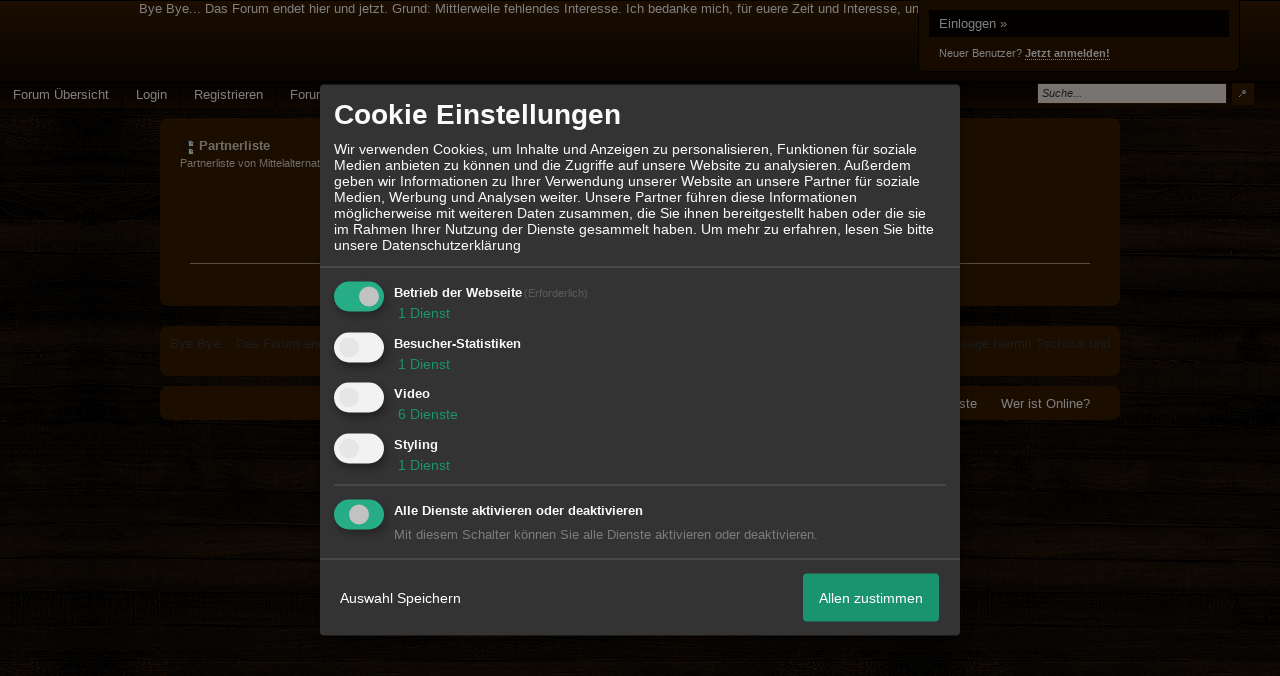

--- FILE ---
content_type: text/css;charset=ISO-8859-1
request_url: http://mittelalternative-szene.xobor.de/style709-tglobal-144-global-1.css
body_size: 11314
content:

div { background: transparent; }
* { padding: 0px;
margin: 0px; }
img{vertical-align:middle;}
body { font-family: Tahoma,Calibri,Verdana,Geneva,sans-serif;
background: #261b0c url(http://files.homepagemodules.de/b578824/a_22_defc190c.gif) top left; }
table a, table td a { font-family: Tahoma,Calibri,Verdana,Geneva,sans-serif; font-size: 13px; color: #383838; }
table, table td { font-size: 13px; }
.wrap { margin: 0px auto; text-align: center;}
span img, a img, li img, strong img, small img {
border: none;
vertical-align: middle;
margin-right: 5px;
}
/* News Box */
#news small { padding-right: 20px; }
/*News Box end*/
.inactive{opacity:0.7}
td.fnew { vertical-align: middle;
text-align: center;
width: 5%; .
}

td.fdesc { width: 75%;border-right: 1px solid #000000; }
td.fdetail {width: 65%;}
td.fposts {border-right: 1px solid #000000;text-align:center; width: 10%; }
td.fstat { width: 20%;
padding: 0px 5px 0px 15px;
text-align:center;
vertical-align:middle;
font-size: 11px; }
td.fstat a{font-size: 11px; }
.fstat img,.fstat small,.fstat a small{vertical-align:middle;margin:0px;}
.nocontent .fdesc img{padding:10px;}
.nocontent .fdesc{text-align:center;}
.boxheader .fposts,.boxheader .fdesc{border:none;}
.hidden{display:none;}
.clear {
line-height:0;
height: 0;
font-size: 1px;
clear: both;
margin: 0;
padding: 0;
float:none !important;
border: none; }
.spacer5 { padding: 5px; }
.spacer10 { padding: 10px; }
.spacer20 { padding: 20px; }
.borderbottom { border-bottom: 1px solid #000000; }
td.main{vertical-align:top;}
.container{
width: 75%;
margin: 0px auto;
}
.content { text-align: left;
font-size: 13px;
color: #383838;
-moz-border-radius: 8px;
-webkit-border-radius: 8px;
border-radius: 8px;
background: #381b02;
margin: 10px auto; }
.content table { color: #383838; }
.content a,#hpm_pagebody a { color: #000000;
text-decoration: none; }
.content a:hover { text-decoration: underline !important; }
.content small { font-size: 11px !important; }
.content h2, td h2, .content h2 a, td h2 a { font-size: 17px !important;
color: #383838;
display: block;
margin-bottom: 5px; }
.usercontent td h2{color:#ffffff;}
.box { margin-bottom: 20px;
-moz-box-shadow: -2px 4px 6px #000000;
-webkit-box-shadow: -2px 4px 6px #000000;
box-shadow: -2px 4px 6px #000000;
-moz-border-radius: 6px 6px 0px 0px;
-webkit-border-radius: 6px 6px 0px 0px;
border-radius: 6px 6px 0px 0px;
border: 1px solid #000000;
z-index: 1; }
.box .boxheader table {
color: #ffffff !important;
}
.box .boxheader { color: #ffffff !important;
padding: 4px 10px 10px 10px;
z-index: 4;
-moz-border-radius: 5px 5px 0 0;
-webkit-border-radius: 5px 5px 0 0;
border-radius: 5px 5px 0 0;
position: relative;
background: #381b02 bottom left repeat-x;
background-image: -moz-linear-gradient(15% 90% 90deg,#060300, #381b02, #381b02 100%);
background-image: -webkit-gradient(linear, 0% 0%, 0% 100%, from(#381b02), to(#060300));
background-image:-ms-linear-gradient(90deg,#060300,#381b02);
}
.dheader {
padding: 10px;
font-weight: bold;
}
.dcontent {
padding: 10px;
font-size: 13px;
}
.box .boxheader small { font-size: 11px !important; }
.box .boxheader a { color: #ffffff;
font-weight: bold; }
.box .boxheader a.cat:hover { cursor: normal;
text-decoration: none !important; }
.box .boxcontent,.boxcontent { background: #c7b5a3;
width: 100%;
z-index: 1; }
.photolistitem{position:relative}
.photolistitem .movediv{display:none; position:absolute; top:0px; left:0px; width:100%; height:100%;background: url(http://files.homepagemodules.de/b2001010/a_1183_456ad086.png) no-repeat center center transparent}
.gpictures li.selected .movediv{display:block !important;}
ul.noimage { list-style: none; }
ul.legend { margin: 10px; }
#legend{display:none;}
.legend{padding:5px;}
.legend td{width:280px;}
.legendhead td{font-weight:bold;}
.legend img{vertical-align:middle}
ul.legend img { max-width: 20px; }
table { border-collapse: collapse;
width: 100%;
border: none; }
td { vertical-align: middle; }
div.sumo { margin: 4px 0px; }
div.sumo a { font-size: 11px; }
span img { vertical-align: middle;
margin-right: 3px; }
#breadcrumbs { margin-bottom: 15px;float:left; }
#breadcrumbs, #breadcrumbs a, #legend_link a, .threadnp, .threadnp a {color: #e0dac9!important;}
#XoborAdObenBreadcrumb{clear:both;}
ul.forum li { border-bottom: 1px solid #000000;
position: relative;
padding: 0px;
display: block;
width: 100%;
background-image: -moz-linear-gradient(15% 90% 90deg,#c3af9c, #c7b5a3, #c7b5a3 100%);
background-image:-webkit-gradient(linear, 15% 90%, 15% 20%, from(#c3af9c), to( #c7b5a3), color-stop(1,#c7b5a3));
background-image:-ms-linear-gradient(90deg,#c3af9c,#c7b5a3);}
ul.forum li td{padding:4px 0px;}
ul.forum li:last-child { border: none; }

ul.scnd li:nth-child(2n+1),#activities li:nth-child(2n+1) { background-image: -moz-linear-gradient(5% 98% 90deg,#bda893, #bda893, #c7b5a3 100%);
background-image:-webkit-gradient(linear, 15% 90%, 15% 20%, from(#bda893), to(#c7b5a3), color-stop(1,#c7b5a3));
background-image:-ms-linear-gradient(90deg,#bda893,#c7b5a3);
}
ul.canhov li:hover { background-image: -moz-linear-gradient(5% 98% 90deg,#b7a089, #b7a089, #c7b5a3 100%);
background-image:-webkit-gradient(linear, 15% 90%, 15% 20%, from(#b7a089), to(#c7b5a3), color-stop(1,#c7b5a3));
background-image:-ms-linear-gradient(90deg,#b7a089,#c7b5a3);}
table.scnd tr:nth-child(2n+1), #activities tr:nth-child(2n+1) {
background-image: -moz-linear-gradient(5% 98% 90deg, #bda893, #bda893, #c7b5a3 200%);
/* IE10 Consumer Preview */
background-image: -ms-linear-gradient(top, #bda893 0%, #c7b5a3 200%);
/* Opera */
background-image: -o-linear-gradient(top, #bda893 0%, #c7b5a3 200%);
/* Webkit (Safari/Chrome 10) */
background-image: -webkit-gradient(linear, left top, left bottom, color-stop(0, #bda893), color-stop(2, #c7b5a3));
/* Webkit (Chrome 11+) */
background-image: -webkit-linear-gradient(top, #bda893 0%, #c7b5a3 200%);
/* W3C Markup, IE10 Release Preview */
background-image: linear-gradient(to bottom, #bda893 0%, #c7b5a3 200%);
border-collapse: separate !important;
}
table.forum tr {
border-bottom: 1px solid #000000;
border-collapse: separate !important;
padding: 0;
width: 100%;
}
table.forum tr:hover {
/* IE10 Consumer Preview */
background-image: -ms-linear-gradient(top, #b7a089 0%, #c7b5a3 200%);
/* Mozilla Firefox */
background-image: -moz-linear-gradient(top, #b7a089 0%, #c7b5a3 200%);
/* Opera */
background-image: -o-linear-gradient(top, #b7a089 0%, #c7b5a3 200%);
/* Webkit (Safari/Chrome 10) */
background-image: -webkit-gradient(linear, left top, left bottom, color-stop(0, #b7a089), color-stop(2, #c7b5a3));
/* Webkit (Chrome 11+) */
background-image: -webkit-linear-gradient(top, #b7a089 0%, #c7b5a3 200%);
/* W3C Markup, IE10 Release Preview */
background-image: linear-gradient(to bottom, #b7a089 0%, #c7b5a3 200%);
}
a.button { display: inline-block;
-moz-border-radius: 6px;
-webkit-border-radius: 6px;
border-radius: 6px;
background: #381b02 bottom left repeat-x;
box-shadow: 0px 0px 6px #a08263;
background-image: -moz-linear-gradient(15% 90% 90deg,#1f0f01, #381b02);
background-image: -webkit-gradient(linear, 0% 0%, 0% 100%, from(#381b02), to(#1f0f01));
border: 1px solid #060300;
color: #ffffff;
padding: 5px 20px;
font-size: 13px;
font-weight: bold;
margin-bottom: 20px;
margin: 10px 0px; }
a.button:hover {
text-decoration: none !important;
background-image: -moz-linear-gradient(15% 90% 90deg,#100800, #2e1601);
background-image: -webkit-gradient(linear, 0% 0%, 0% 100%, from(#2e1601), to(#100800));
cursor: pointer;
}
li.attention,li.topic_sel{ background: #ede7ca !important;
background-image: -moz-linear-gradient(15% 90% 90deg,#e6deb6, #ede7ca, #ede7ca 100%) !important; }
.nnew,.nnew a,a.abusemessage,a strong.abusemessage{color:#a51111}
.mreply { float: right; margin-right: 20px; }
a.smallbutton, a.smallbuttonedit {padding: 3px 15px; display: inline-block; }
a.smallbutton:hover {text-decoration: none !important;}
a.smallbuttonedit:hover {text-decoration: none !important;}
a.smallbutton img { margin-right: 3px; }
a.smallbuttonedit { color: #383838; }
.footer { margin: 15px 0px; text-align: right !important;
width: 75%;
padding: 5px 0px; }
.footer ul { list-style: none; display: inline-block; margin-right: 20px; }
.footer li { display: inline-block; padding: 3px 10px; *display: inline; zoom: 1; }
.footer a { color: #ffffff;
text-decoration: none;
font-size: 13px; }
#uacttable td{text-align:center}
.options { background: #bda893;
border: 1px solid #aa8e73;
margin: 10px 0px;
height: 20px;
position: relative;
z-index: 50; }
.foptions, .foptions1, .foptions2, .foptions3, .foptions4, .foptions5 {
float:right;
position:relative;
z-index: 5;
width: 190px;
border-left: 1px solid #aa8e73;
padding: 2px 5px;
height: 15px;
line-height: 14px;
}
.foptions1{border-left:none;}
.foptions_link { width: auto; }
.foptions_list, .foptions_list_flist { border-top: 1px solid #b39b83;
width: 190px;
border-bottom: 1px solid #aa8e73;
border-left: 1px solid #aa8e73;
border-right: 1px solid #aa8e73;
padding: 3px 5px;
z-index: 50;
display: none;
position: absolute;
top: 20px;
left: -1px;
background: #bda893; }
.showsocial{float:right; margin-right: 5px;}
.showsocial td{vertical-align:top; white-space:nowrap;zoom:1;}
.filterTopics , .filterTopics option {
background-color: #F2F2F2;
border: none;
font-family: Tahoma,Calibri,Verdana,Geneva,sans-serif;
font-size: 11px;
}
.nextprev{float:right; margin-right:5px;font-size:smaller;}
.nextprev a{font-size:smaller}
.fpages a, .fpages .crtp, .fpages .crtp_strip { display: block;
height: 16px;
float: left;
padding: 2px 10px;
background: #c3af9c;
border-right: 1px solid #aa8e73;
border-left: 1px solid #aa8e73;
margin-left: -1px; }
.fpages .crtp { font-weight: bold;
background: #b39b83; }
.fpages .crtp.deac { color: #a08263;
font-weight: normal;
background: #bda893; }
.fpages .pstat { float: left;
display: block;
padding: 2px 10px;
font-weight: bold; }
div.foptions:hover, div.foptions1:hover, div.foptions2:hover, div.foptions3:hover{ cursor: pointer; }
.foptions_list a { display: block;
padding: 3px 20px;
border-bottom: 1px solid #aa8e73; }
.foptions_list a:last-child { border: none; }
.minfo_head{font-weight:bold; width:100px;}
.messageinformation, .messageinformation a,.messageinformation td {font-size:smaller}
.messageinformation td,.messageinformation{padding:3px;}
.sidebarcontent .messageinformation{display:none;}
.messageinformation{border-radius: 6px 6px 0 0;border: 1px solid #af967c;background: #c7b5a3; -moz-box-shadow: 0px 0px 6px #af967c;
-webkit-box-shadow: 0px 0px 6px #af967c;
box-shadow: 0px 0px 6px #af967c;}
.messageinformation_toggler{cursor:pointer;text-align:center;font-size:smaller;}
.messageAvatar { background: #c7b5a3;
padding: 5px; margin-top: 5px;
text-align: center;
overflow:hidden;
border: 1px solid #af967c;
-moz-box-shadow: 0px 0px 6px #af967c;
-webkit-box-shadow: 0px 0px 6px #af967c;
box-shadow: 0px 0px 6px #af967c;
border-radius: 6px 6px 0 0;
}
.messageAvatar img{margin: 0px;}
.messageAvatar img{max-width:150px;} 
.messageUser{line-height: 20px;}
.eventImage{ background: #c7b5a3;
padding: 5px; margin: 5px 15px;
font-size:smaller;
border: 1px solid #af967c;
-moz-box-shadow: 0px 0px 6px #af967c;
-webkit-box-shadow: 0px 0px 6px #af967c;
box-shadow: 0px 0px 6px #af967c;
text-align:left;
}
#userAttend{display:inline-block;width:200px;}
#userAttending{display:inline-block}
#edit_content td{vertical-align:top}
.mposttime { position: absolute; right: 40px; }
td.sidebar{ width: 240px; background: #bda893;vertical-align:top;}
.sidebar .usertitle{text-align:center;margin:10px 0px;}
.sidebar td{vertical-align:top;}
td.reply { background: #bda893; padding: 5px 0px; }
.mtextwrap { background: #c7b5a3;
z-index: 2;
}
.mtextcell{position:relative;
}
.goto_top_link{position:absolute; bottom:10px; right:10px;}
.mtext { z-index: 1; }
.mtext p{margin:12px 0px;}
.mfiles, .mimages { margin-top: 20px;
padding: 10px 0px 5px 0px;
border-top: 1px solid #bda893; }
.xoborAdMessage .tms1{padding:5px !important}
.mimages strong { display: block; margin-bottom: 10px; }
.mimages strong a strong { display: inline !important; margin: 0px;}
.mfiles li { padding: 8px 10px;
float: left; }
.mimagewrap { position: relative;
text-align: center;
line-height: 100px;
vertical-align: middle;
margin: 0px 5px 5px 0px;
width: auto;
height: auto;
overflow: hidden;
border: 1px solid #b39b83;
display: inline-block; }
.mimagewrap div { text-align: center;
border-top: 1px solid #b39b83;
line-height: 25px;
position: absolute;
height: 25px;
width: 100%;
left: 0px;
bottom: 0px;
background-color: #c7b5a3;
}
.msignature { padding: 10px 0px;
margin-top: 20px;
border-top: 1px solid #bda893; }
.mimage_noread{border:0px !important; display: inline: block; width: 150px !important; height: 100px !important;top:0px !important; background: url(http://files.homepagemodules.de/b2001010/a_1075_b8a60268.png) center center no-repeat;}
.foptions_list_flist { right: 10px;
max-height: 350px;
overflow-y: auto;
overflow-x: hidden;
z-index: 50px; }
.foptions_list_flist a, .foptions_list_flist strong { display: block;
padding: 3px 20px;
background: #c3af9c;
border: 1px solid #b39b83;
border-top: none; }
.foptions_list_flist strong.lnull { background: #b39b83;
font-weight: bold;
padding: 3px 10px;
margin-top: 10px; }
.foptions_list_flist strong.lnull:first-child { margin-top: 0px; }
.threadnp { padding: 10px 0px; }
.threadnp .next { float: right; }
.threadnp .prev { float: left; }
input[type="text"]:focus, input[type="password"]:focus, textarea:focus { outline: none; border: 1px solid #000000; background: #ede7ca; }
textarea, input { line-height: 120%;
border: 1px solid #381b02;
box-shadow: 0px 0px 6px #a08263;
-moz-border-radius: 4px;
-webkit-border-radius:4px;
width: 95%;
border-radius: 4px;
padding: 4px 8px;
font-family: Tahoma,Calibri,Verdana,Geneva,sans-serif;
color: #383838;
font-size: 13px;
background-color: #ede8e2;}
input.checkbox, input[type="radio"] { width: auto !important;
vertical-align: middle !important;
border: none !important;
background: transparent !important; }
textarea.error, input.error { border: 1px solid #a51111; }
input[type="button"],input[type="image"]{width: auto;}
div.error { border: 1px solid #a51111;
margin-bottom: 10px; }
div.error li { color: #a51111;
margin-left: 20px;
font-size: 11px;
font-weight: bold;
list-style: none; }
small.error { color: #a51111;
font-weight: bold;
display: none; }
strong.error { color: #a51111;
font-weight: bold; }
#error_wrap{clear:left;}
textarea { height: 130px; }
input.button, button.input { padding: 5px 20px;
width: auto !important;
margin-top: 15px;
margin-right: 15px;
border: 1px solid #060300;
-moz-border-radius: 6px;
-webkit-border-radius: 6px;
border-radius: 6px;
background: #381b02 bottom left repeat-x;
background-image: -moz-linear-gradient(15% 90% 90deg,#1f0f01, #381b02);
color: #ffffff;
font-weight: bold;
}
input.buttond { padding: 3px 20px;
width: auto;
margin-top: 10px;
border: none;
-moz-border-radius: 6px;
-webkit-border-radius: 6px;
border-radius: 6px;
border: 1px solid #a08263;
background: #c7b5a3 bottom left repeat-x;
background-image: -moz-linear-gradient(15% 90% 90deg,#b39b83, #c7b5a3, #c7b5a3 100%);
color: #383838;
margin-left: 20px; }
input.buttond:hover { cursor: pointer;
background-image: -moz-linear-gradient(15% 90% 90deg,#aa8e73, #c7b5a3, #c7b5a3 100%); }
input.button:hover { cursor: pointer;
background-image: -moz-linear-gradient(15% 90% 90deg,#100800, #2e1601);
cursor: pointer; }
span.threadpages { float: right;
margin-right: 30px; }
span.threadpages a { padding: 0px 2px; }
div.attention,ul.attention { background: #ede7ca;
padding: 5px 10px;
font-size: 13px;
list-style:none;
}
div.success{ background: #d4e4b8;
border: 1px solid #749639;
padding: 7px 10px;
text-align: center;
font-size: 13px;
color: #020201; }
td.success{
background: #d4e4b8;
color: #020201;
}
td.success .mtextwrap{background:transparent;}
div.iconbar { float: right;
margin-right: 5%; }
.iconbarcontent {min-height: 20px;}
div.iconbar .integrations, div.iconbar .iconbarcontent { float: right;
position: relative; }
.intdiv {display:inline-block;margin:3px;text-align:center;min-width:80px;border-radius: 6px 6px 6px 6px; box-shadow: 0pt 0pt 6px rgb(219, 219, 219); padding: 20px 5px;border:1px solid #000000;vertical-align: top;}
.integrations { width: 150px; }
.integrations #integrationlist { position: absolute;
z-index: 40;
background: #c7b5a3;
-moz-box-shadow: 0px 4px 4px #624f3b;
-webkit-box-shadow: 0px 4px 4px #624f3b;
box-shadow: 0px 4px 4px #624f3b; }
.integrations #integrationlist a { display: block;
padding: 3px 10px; }
div.iconbar .integrations { margin-right: 20px; }
#PicMainCont{position:relative;}
.picture_integrations{text-align:right; position:relative;}
.picture_integrations .int_sub{display: none; position: absolute; right: 0pt; background-color: #c7b5a3;}
.catdiv,.picdiv{float: left; padding:2px;margin: 0px 5px 5px 0px; border: 1px solid #000000; width: 160px !important; height: 130px;cursor:pointer;-moz-border-radius:6px 6px 0 0;border-radius:6px 6px 0 0;-webkit-border-radius:6px 6px 0 0;}
.catdiv:hover,.picdiv:hover{border:3px solid #2c6385;padding: 0px}
#loader{display:none}
.articleoptions { float: right;
margin-right: 5%;
padding-top: 10px; }
.articleoptions div { display: inline;
padding-right: 20px; }
ul.modad { width: 100%; }
ul.modad li { padding: 8px 0px 8px 20px;
border-top: 1px solid #bda893;
border-bottom: 1px solid #bda893;
margin-top: -1px; }
ul.modad li:hover { background: #c3af9c;
cursor: pointer; }
ul.modad li:first-child { border-top: none; }
ul.modad li.active { background: #c3af9c;
font-weight: bold; }
.greybox { background: #bda893; }
table.alias tr:nth-child(2n+1) { background: #bda893; }
table.alias td { vertical-align: middle; }
table.alias input, table.alias select { vertical-align: middle; }
input[type=file] { width: auto; }
ul.pmlist li { padding: 4px 20px;
border-top: 1px solid #b39b83;
border-bottom: 1px solid #b39b83;
margin-top: -1px; }
ul.pmlist li:first-child { margin-top: 0px; }
ul.pmlist li:nth-child(2n+2) { background: #c3af9c; }
ul.pmlist li.new { background: #ede7ca; }
#pm_filter{display: inline-block; margin-left: 30px; margin-bottom:10px}
#pm_filter .selected a{font-weight:bold;}
.pm_mark{display:inline-block; margin-left: 30px;font-style:italic;font-size:smaller}
#marker_selector {border:1px solid#b7a089; padding:5px; margin:10px 0px;}
display: block; border:1px solid; padding:5px; margin:10px 0px
#dellink, #readlink { margin-left: 30px; }
input.optionbutton { background: #bda893;
color: #383838;
border: 1px solid #b7a089;
padding: 2px 15px;
width: auto;
-moz-box-shadow: none;
-webkit-box-shadow: none;
box-shadow: none; }
.checkbox_wrap, .checkbox_wrap2 { text-align: center;
width: 60px;
height: 30px;
float: left;
margin-left: -20px; }
.mfurther { float: right; }
.mfurther_wrap { float: right;
width: 360px;
text-align: right; }
.mfurhter_wrap img { padding: 0px;
margin: 0px;
display: inline; }
.mmain { display: block;
float:left;
width: 600px; }
.pmlistwrap li,.mfurther, .mmain,.mfurther_wrap{line-height:30px; vertical-align:middle; height:30px;}
.checkbox_wrap input,.checkbox_wrap2 input{margin-top:9px;}
img.pmstat { margin-right: 10px; }
#pmoptions_in, #pmoptions_out { padding-left: 25px; }
.usr { margin-right: 20px;
float: left;
padding: 6px 18px;
border: 1px solid #000000;
background-image: -moz-linear-gradient(15% 90% 90deg,#b7a089, #c3af9c, #b39b83 100%);
-moz-border-radius: 4px;
position: relative; }
.usr img { margin-right: 6px; }
.usr a { position: absolute;
right: 2px;
top: -2px;
font-weight: normal; }
#recsecond { display: block;
margin-bottom: 5px; }
ul#recvorlist li { padding: 6px 8px;
border-bottom: 1px solid #af967c; }
ul#recvorlist li:last-child { border: none; }
ul#recvorlist li.nohov, ul#recvorlist li.nohov:hover { background: #c7b5a3 !important;
cursor: auto !important; }
ul#recvorlist li:hover { background: #b7a089 !important;
cursor: pointer; }
ul#recvorlist li:nth-child(2n+2) { background: #c1ad99; }
.box .boxcontent.message { background: #bda893; }
.umavatar { background: #c7b5a3;
padding: 5px 0px; }
.umtext { background: #c7b5a3;
margin-top: 5px;
position: relative;
padding-bottom: 30px; }
.usrreclist_wrap { position: absolute;
top: -1px;
padding: 6px;
display: none;
-moz-border-radius: 0px 0px 6px 6px;
-webkit-border-radius: 0px 0px 6px 6px;
border-radius: 0px 0px 6px 6px;
border: 1px solid #000000;
background: #c7b5a3;
-moz-box-shadow: 0px 0px 8px #917558;
-webkit-box-shadow: 0px 0px 8px #917558;
box-shadow: 0px 0px 8px #917558;
z-index: 50; }
small.options:hover, small.options { cursor: pointer;
border: none !important;
background: none !important; }
.optext { background: #c7b5a3;
-moz-box-shadow: 0px 4px 4px #624f3b;
-webkit-box-shadow: 0px 4px 4px #624f3b;
box-shadow: 0px 4px 4px #624f3b; }
.frules div { height: 100px;
border: 1px solid #b39b83;
overflow-y: scroll;
overflow-x: hidden;
margin: 10px 0px 5px 0px;
padding: 10px; }
.frules { padding: 5px 0px 20px 0px;
width: 95%; }
.captcha { border: 1px solid #b39b83;
-moz-border-radius: 6px;
-webkit-border-radius: 6px;
margin-top: 10px;
border-radius: 6px;
padding: 5px;
width: 95%; }
.captcha strong { display: block; }
.captcha img { display: inline; vertical-align: middle; border: 1px solid #381b02; padding: 6px; -moz-border-radius: 4px; -webkit-border-radius: 4px; border-radius: 4px; margin-right: 20px; }
.captcha input { width: 120px; padding: 9px 15px !important; vertical-align: middle;
display: inline; }
.captcha div { border-top: 1px solid #b39b83; margin-top: 5px; padding-top: 5px; line-height: 70px; vertical-align: middle;}
table.line tr:nth-child(2n+1) { background: #b9a38c; }
table.line tr:nth-child(2n+1) td:first-child { font-weight: bold; }
table.line td { padding: 7px 10px; }
#vote_closed{line-height:18px;}
#vote_closed img{vertical-align:middle; margin-right:5px;}
.profile{min-width:880px;}
.mavatar img{width:100%}
.psidebar, .proright { border: 1px solid #b39b83;
padding: 5px 10px;
background-color: #c3af9c;
-moz-box-shadow: -1px 0px 8px #aa8e73;
-moz-border-radius: 6px;
width: 15%;
float: left; }
.psidebar { line-height: 160%; }
.proright { width: 100%;
-moz-border-radius: 0px 6px 6px 6px;
border-top: none; }
.proright_wrap { width: 79%;
margin-left: 30px;
float: left; }
.uname { border-bottom: 1px solid #b39b83;
padding-bottom: 7px;
margin-bottom: 7px;
text-align:center;
}
.uadd, .uactions { border-top: 1px solid #b39b83;
padding-top: 7px;
margin-top: 7px; }
.pronav { padding-bottom: 2px;
margin: 4px 0 0 0; }
.pronav ul li { border-bottom: 1px solid #b39b83;
-moz-border-radius: 6px 6px 0px 0px;
padding: 4px 20px 2px 20px;
margin-right: 5px;
border: 1px solid #b39b83;
display:inline;
color: #ffffff;
background: #381b02;
background-image: -moz-linear-gradient(15% 90% 90deg,#000000, #381b02, #381b02 100%); }
.pronav ul li a { color: #ffffff;
outline: none; }
.pronav ul li.act { border-bottom: none !important;
background: #c3af9c; }
.pronav ul li.act a { color: #000000;
font-weight: bold; }
.pronav ul li.act a:hover { cursor: normal; }
.prinf td { padding: 7px 10px 7px 5px; }
.prinf tr:nth-child(2n+1) { background: #b9a38c; }
ul.comments li { padding: 20px 0px; }
.commSig { border-top: 1px solid #b39b83;
padding-top: 7px;
margin-top: 7px; }
.commhead { background: #bda893;
padding: 3px 10px;
border-top: 1px solid #b39b83;
margin-bottom: 5px; }
.commcont { text-align: justify;
padding: 0px 10px; }
.pblog strong { display: block;
margin-top: 10px;
padding: 5px 0px;
border-top: 1px solid #b39b83; }
ul.ublog li { padding: 15px 0px;
margin-bottom: 5px;
border-bottom: 1px solid #b39b83; }
ul.ublog li:last-child { border: none; }
.blog-article-body img, .ublog img{max-width:800px;}
.blog-article-body, .ublog {overflow:hidden}
.blog-article-title {margin-right:65px;}
div.ppages { margin-top: 10px;
border: 1px solid #b39b83;
background: #c7b5a3;
-moz-border-radius: 6px; }
div.ppages span:first-child { border-left: none;
-moz-border-radius: 6px 0px 0px 6px; }
div.ppages a, div.ppages span { padding: 3px 12px;
margin-left: -1px;
float: left;
border-left: 1px solid #b39b83;
border-right: 1px solid #b39b83; }
div.ppages span.deac { color: #a08263;
font-weight: normal !important;
background: #bda893 !important; }
div.ppages span.ac { font-weight: bold;
background: #b39b83; }
.search { position: absolute; right: 20px; top: 40px; }
.search input { width: 180px;
box-shadow: none;
-moz-box-shadow: none;
-webkit-box-shadow: none;
background-image: url(http://files.homepagemodules.de/b2001010/a_856_0d888959.png);
background-position: left center;
background-repeat: no-repeat;
padding-left: 28px;
}
.search #headerSearchSubmit { border: none; background: transparent url(http://files.homepagemodules.de/b2001010/a_853_ae5368b6.png) center center no-repeat; width: 20px;}
.italic { font-style: italic; }
.footer_usercontent { margin: 20px 0px; }
hr { width: 100%;
display: block;
margin: 5px 0px;
border: none;
color: #b39b83;
background-color: #b39b83;
height: 1px; }
table.calendar td { border: 1px solid #a08263;
height: 150px;
width: 14%;
background-image: -moz-linear-gradient(0% 54% 90deg,#c3af9c, #c7b5a3 100%);
vertical-align:top;
}
table.calendar div.day_header { background: #c1ad99; padding: 3px 0px; border-bottom: 1px solid #aa8e73; margin-bottom: 5px;}
table.calendar td ul { margin-left: 10px; }
table.calendar td:hover { cursor: pointer;
background-image: -moz-linear-gradient(0% 54% 90deg,#b7a089, #c3af9c 100%) !important; }
table.calendar .no_event:hover { cursor: auto !important; }
table.calendar td:hover a.addevent { display: inline; }
table.calendar td a.calendar_link,
table.calendar td .calendar_nolink { font-weight: bold; font-size: 17px; padding: 5px 0px 0px 5px; color: #383838;}
table.calendar tr.calendar_header td {height: 30px; line-height: 30px; vertical-align: middle; text-align: center; font-weight: bold; background: #b7a089;}
table.calendar td.calendar_today div.day_header { background: #241101; border-bottom: 1px solid #9a4a05; }
table.calendar td.calendar_today div.day_header a { color: #ffffff; }
table.calendar td.calendar_notcurrentmonth { background: #c3af9c;
background-image: -moz-linear-gradient(30% 54% 90deg,#bba58f, #c7b5a3 100%);
vertical-align:top;
}
a.addevent { display: none; font-size: 11px; float: right; padding: 4px 10px 0px 0px; font-weight: bold;}
ul.calendar_day li { padding: 10px 0px; }
#cal_newevents{border: 1px solid #a08263}
#cal_newevents_span{position: relative; margin-right: 30px; float: right; z-index:100; background-color:#c7b5a3; }
ul.comments li {padding: 10px 20px; border-bottom: 1px solid #b7a089; position: relative; text-align: justify;}
ul.comments li:nth-child(2n+2) {background: #c3af9c;}
img.gallpic {padding: 5px; border: 2px solid #b7a089;}
img.gallpic.loader {background: url(http://files.homepagemodules.de/b2001010/a_795_53b381f1.gif) center center no-repeat;}
ul.comments li.selComment {background: red;}
a.delete_comment {position: absolute; right: 10px; top: 5px; display: none;}
ul.comments li:hover a.delete_comment {display: inline;}
ul.comments li:hover {background: #bda893;}
label.formfield, div.formfield { display: block; padding: 8px 0px; position: relative; width: 95%;}
label.formfield textarea, label.formfield input, div.formfield textarea, div.formfield input {width: 100%;}
div.formfield .iconbar_wrapper { float:right }
div.formfield strong.caption, label.formfield strong.caption { display: block; margin-bottom: 5px; }
div.formfield strong.caption a, label.formfield strong.caption a {font-weight: normal;}
div.formfield strong.caption span.error, label.formfield strong.caption span.error { display: none; font-weight: normal; font-size: 10px; }
form label.formfield:last-child { border: none; }
form label.formfield:first-child { padding-top: 0px; }
.memberlist td{width:15%; text-align:center;}
.memberlist td:first-child{text-align:left;}
.memberlist tr:first-child td strong{padding: 0px 3px;}
#calroot {
z-index:10000;
margin-top:-1px;
width:198px;
padding:2px;
background-color:#fff;
font-size:11px;
border:1px solid #ccc;
-moz-border-radius:5px;
-webkit-border-radius:5px;
-moz-box-shadow: 0 0 15px #666;
-webkit-box-shadow: 0 0 15px #666;
}
#calhead {
padding:2px 0;
height:22px;
}
#caltitle {
font-size:14px;
color:#0150D1;
float:left;
text-align:center;
width:155px;
line-height:20px;
text-shadow:0 1px 0 #ddd;
}
#calnext {
display:block;
width:20px;
height:20px;
background:transparent url("http://files.homepagemodules.de/b2001010/a_491.png") no-repeat scroll center center;
float:left;
cursor:pointer;
color: red !important;
margin-top:1px;
}
#calprev {
display:block;
width:20px;
height:20px;
background:transparent url("http://files.homepagemodules.de/b2001010/a_492.png") no-repeat scroll center center;
float:left;
cursor:pointer;
color: red !important;
margin-top:1px;
}
#calprev.caldisabled, #calnext.caldisabled {
visibility:hidden;
}
#caltitle select {
font-size:10px;
}
#caldays {
height:14px;
border-bottom:1px solid #ddd;
}
#caldays span {
display:block;
float:left;
width:28px;
text-align:center;
}
#calweeks {
background-color:#fff;
margin-top:4px;
}
.calweek {
clear:left;
height:22px;
}
.calweek a {
display:block;
float:left;
width:27px;
height:20px;
text-decoration:none;
font-size:11px;
margin-left:1px;
text-align:center;
line-height:20px;
color:#666;
-moz-border-radius:3px;
-webkit-border-radius:3px;
}
.calweek a:hover, .calfocus {
background-color:#ddd;
}
a.calsun {
color:red;
}
a.caloff {
color:#ccc;
}
a.caloff:hover {
background-color:rgb(245, 245, 250);
}
a.caldisabled {
background-color:#efefef !important;
color:#ccc !important;
cursor:default;
}
#calcurrent {
background-color:#498CE2;
color:#fff;
}
#caltoday {
background-color:#333;
color:#fff;
}
.submenu_button {
font-size: 11px;
padding: 4px;
width: 120px;
margin-top: 5px;
}
.submenu_input {
width: 170px;
padding: 3px 5px;
-moz-border-radius: 2px;
-webkit-border-radius: 2px;
border-radius: 2px;
margin-top: 6px;
}
.hov_cursor:hover {cursor: pointer;}
.round6 { -moz-border-radius: 6px; -webkit-border-radius: 6px; border-radius: 6px; }
ul.error {list-style: none; border: 1px solid #a51111; background: #fcebeb; padding: 5px; margin: 20px 0px; -moz-border-radius: 4px; -webkit-border-radius: 4px; border-radius: 6px;}
ul.error li {background: url(http://files.homepagemodules.de/b2001010/a_888_11b86ef2.png) 5px center no-repeat; color: #a51111; font-size: 12px; padding: 6px 0px 6px 25px; border-bottom: 1px solid #ee6060;}
ul.error li:nth-child(2n+1) { background-color: #fad3d3; }
ul.error li:first-child {-moz-border-radius: 6px 6px 0px 0px;}
ul.error li:last-child {border-bottom: none; -moz-border-radius: 0px 0px 6px 6px;}
a.blocklink { display: block; padding: 0px 0px 3px 0px; }
.header {
min-height: 100px;
height:auto !important;
height:80px;
}
.footer { -moz-border-radius: 8px;
-webkit-border-radius: 8px;
border-radius: 8px; }
ul.navigation { border-bottom: 1px solid #000000;
background: #1f0f01;z-index: 300; }
ul.navigation, .navigation_wrap { z-index: 200;
width: 100%;
background: #1f0f01;
background-image: -moz-linear-gradient(30% 90% 90deg,#060300, #1f0f01 100%);
background-image: -webkit-gradient(linear, 0% 0%, 0% 100%, from(#060300), to(#1f0f01));
background-image: -ms-linear-gradient(top left, #060300 0%, #1f0f01 100%);
}
ul.navigation { white-space: nowrap;
display: block; }
ul.navigation li { display: block;
float: left;
position: relative;
z-index: 200;
line-height: 21px;
vertical-align: middle;
border-right: 1px solid #000000;
border-left: 1px solid #000000;
padding: 0px 6px;
margin-left: -1px; }
ul.navigation li img { vertical-align: middle; max-height:18px;}
ul.navigation li:hover, ul.navigation li.currentpage{ background: #060300;
background-image: -moz-linear-gradient(30% 90% 90deg,#000000, #060300 100%);
background-image: -webkit-gradient(linear, 0% 0%, 0% 100%, from(#000000), to(#060300));
background-image: -ms-linear-gradient(top, #000000 0%, #060300 100%);
}
ul.navigation li img.dwn { position: absolute; right: -2px; top: 10px; }
ul.navigation li a { font-size: 13px; color: #ffffff; text-decoration: none; vertical-align: middle; display: block; padding: 3px 7px;}
ul.submenu { background: #1f0f01;
background-image: -moz-linear-gradient(30% 90% 90deg,#1f0f01, #331801 100%);
display: none;
position: absolute;
z-index: 500;
left: 0px;
top: 20px; }
ul.submenu li { border-bottom: 1px solid #060300;
display: block;
padding: 3px 10px;
clear: both;
float: none;
z-index: 500; }
.login_box, #global-news-box-wrap { z-index: 800;
margin: -1px 0px 20px 50px;
border: 1px solid #000000;
border-top: none;
background: #2e1601;
padding: 10px;
position: absolute;
top:0px;
right:20px;
-moz-border-radius: 0px 0px 6px 6px;
-webkit-border-radius: 0px 0px 6px 6px;
border-radius: 0px 0px 6px 6px;
width: 300px;
margin-right: 20px;
color: #ffffff;}
.login_box table, .login_box td { color: #ffffff; }
.login_box a, .search_box a { color: #ffffff; border-bottom: 1px dotted white; text-decoration: none; }
.login_box input, .search_box input {width: auto !important; padding: 0px; border: none; -moz-box-shadow: none;}
a.header_login { display: block; padding: 6px 40px 6px 10px; background: #060300; -moz-border-radius: 6px; font-size: 13px; text-decoration: none; border: none;}
.header, .footer { background: #381b02;

background-image: -moz-linear-gradient(15% 90% 90deg,#060300, #381b02, #381b02 100%);
background-image: -webkit-gradient(linear, 0% 0%, 0% 100%, from(#381b02), to(#060300));

background-repeat: repeat-x;
background-size: 100% 100% ;
color: #ffffff;
margin: 0px auto;
overflow: visible;
position: relative;
text-align: left; }
.footer { background-image: none; }
div.usercontent { color: #ffffff;
font-size: 13px; }
#obere_leiste .usercontent { min-height:80px; }
.header h1 { color: #ffffff;
font-size: 17px; }
.topnavigation_wrap { z-index: 800;
background: #381b02;
background-image: -moz-linear-gradient(30% 90% 90deg,#060300, #1f0f01 100%);
background-image: -webkit-gradient(linear, 0% 0%, 0% 100%, from(#060300), to(#1f0f01));
background-image: -ms-linear-gradient(top left, #060300 0%,#1f0f01 100%);
border-bottom: 1px solid #000000;
position: relative;
text-align: right;
}
.topnavigation_wrap ul { }
.topnavigation_wrap li { display: inline-block; padding: 4px 10px; vertical-align: middle; position: relative; zoom: 1; *display:inline; }
#global-news-li { border: 1px solid transparent; border-top: none; border-bottom: none; }
#global-news-li:hover { border-color: #000000; }
.topnavigation_wrap li:hover { background: #2e1601; cursor: pointer; }
.topnavigation_wrap a { color: #ffffff; font-size: 11px; text-decoration: none; }
li.searchli { float: right !important; margin-right: 20px; padding-right: 20px; border: none !important; }
li.searchli:hover { background: none !important; }
li.searchli input { padding: 0px; border-radius: 0px; box-shadow: none; -moz-box-shadow_ none; -webkit-box-shadow: none; -webkit-border-radius: 0px; -moz-border-radius: 0px; margin-top: 2px; padding: 3px 4px; font-size: 11px; font-style: italic; width: 180px !important;}
#headerSearchSubmit { width: 22px !important; height: 22px !important; float: none; display: inline; background: #381b02 url(http://files.homepagemodules.de/b2001010/a_927_320b66d7.png) center center no-repeat; vertical-align: middle; }
.user_box a { border: none !important; }
.box .boxheader, .dheader, .box { z-index: 2; }
#global-newsbox span { display: block; border-top: 1px solid #9a4a05; padding: 4px 0px; }
.global-news-link { position: relative; }
#global-news-box-wrap { position: absolute; right: -1px; top: 27px; width: 340px; margin-right: 0px; }
#global-news-box-wrap span { display: block; text-align: left !important; font-size: 11px !important; margin-top: -1px; padding: 7px 10px; border-bottom: 1px solid #100800; }
#global-news-box-wrap span:hover { background: #1f0f01; cursor: pointer; }
#global-news-box-wrap span:last-child { border-bottom: none; margin-bottom: 0px;}
#news-headline, #news-headline:hover { background: #0b0500; }
li.news { border-color: #000000 !important; background: #2e1601; }
#blog-article-wrap { width: 75%; border-right: 1px solid #b39b83; display: inline-block; vertical-align: top; }
#blog-sidebar { width: 24%; display: inline-block; vertical-align: top; }
#blog-sidebar ul { display: block; list-style: none; margin-bottom: 30px; background: #c3af9c;}
#blog-sidebar li { display: block; padding: 10px; border-bottom: 1px solid #b39b83; }
#blog-sidebar strong.caption { display: block; border-top: 3px solid #b39b83; background: #bda893; padding: 6px 10px; }
.blog-article-text { text-align: justify; margin-bottom: 20px;}
.blog-article-header { position: relative; background: #bda893; background-image: -moz-linear-gradient(19% 75% 90deg,#b9a38c, #c3af9c); border-bottom: 1px solid #b39b83; border-top: 3px solid #b39b83;}
.first-article { border-top:0 !important; }
a.blog-edit-link { position: absolute; top: 10px; right: 10px; }
td.avatar { width: 80px; padding-right: 20px; }
td.avatar img { max-width: 80px; }
.blog-username-extend-link { position: relative; }
.username-extend-wrap { padding: 10px; background: #c7b5a3; position: absolute; right: 0px; top: 10px;}
.comments-ul li { display: block; }
div.comment-text { }
.commSig { border-top: 1px solid #b39b83;
padding-top: 7px;
margin-top: 7px; }
.comments-header { position: relative; border-top: 3px solid #b39b83; }
#lastactions div.comments-header { margin-top: 15px !important; }
#lastactions div.comments-header:first-child { margin-top: 0px !important; }
#activities .comments-header{background: none !important;padding:5px 5px 5px 10px;}
#activities .cmhsp{padding:0px !important;}
.commhead { background: #bda893;
padding: 3px 10px;
border-top: 1px solid #b39b83;
margin-bottom: 5px; }
.commcont { text-align: justify;
padding: 0px 10px; }
.ltit { font-size: 11px;
-moz-border-radius: 6px 6px 0px 0px;
color: #ffffff;
margin: 20px 0px 0px 0px;
background-image: -moz-linear-gradient(15% 90% 90deg,#000000, #381b02, #381b02 100%);
border: 1px solid #060300;
border-bottom: none;
padding: 6px 5px;
display: block; }
.ltit a { color: #ffffff;
text-decoration: underline; }
div.lcont { background-image: -moz-linear-gradient(19% 96% 90deg,#b7a089, #c1ad99, #c1ad99 100%);
border: 1px solid #b39b83;
padding: 10px 5px;
margin-bottom: 20px; }
.ltit small { float: right;
font-weight: normal; }
div.cmhsp { padding: 5px 10px; }
img.avatar-max-size-comment { max-width: 50px; }
a.delete-comment-link { position: absolute; right: 20px; top: 25px; font-size: 11px; }
.np-blog-wrap { border-top: 1px solid #b39b83; padding-top: 20px; margin-top: 20px; }
/* Code-Block */
.codeblock{border:0px solid black;padding:0 5px 0px 5px; }
.codeheader{margin-left:0px; text-transform:capitalize; font: 100% courier,monospace;}
.codelines{
color: ;
float:left;
margin: 0 5px;
font-size: 12px;
border-right: 1px solid ;
padding: 0;
text-align:center;
line-height: 20px;
background-color: ;
background-image: url(http://files.homepagemodules.de/b2001010/a_675.png);
background-repeat:repeat;
width: 25px;
overflow: auto;
overflow-Y:hidden;}
.code pre{
font-size: 12px;
padding: 0;
margin: 0;
line-height: 20px;
background-color: ;
background-image: url(http://files.homepagemodules.de/b2001010/a_675.png);
background-position: top;
background-repeat:repeat;
width: 600px;
overflow: auto;
overflow-Y:hidden;}
pre code {
font-size: 11px;
font-family: courier,monospace;
color: ;
margin: 0 0 0 15px;
padding: 0;
display: block;}
/*Spoiler-Design*/
.hpm_spoiler_open{
background:url("http://files.homepagemodules.de/b2001010/a_488.gif") no-repeat scroll left center transparent;
display:block;
padding-left:14px;
}
.hpm_spoiler_closed {
background:url("http://files.homepagemodules.de/b2001010/a_489.gif") no-repeat scroll left center transparent;
display:block;
padding-left:14px;
}
.hpm_spoiler_body {
background:none repeat scroll 0 0 ;
display: none;
border-color:#000000;
border-style:solid;
border-width:0 1px 1px 1px;
margin:0;
padding:0;
width:100%;
}
.hpm_spoiler_headinput {
border:0 none;
cursor:pointer;
font:bold 11px Verdana,Arial,sans-serif;
margin-bottom:0;
margin-left:6px;
margin-top:0;
padding:2px 14px 3px;
position:relative;
text-align:left;
width:100%;
box-shadow:none !important;
moz-box-shadow:none !important;
webkit-box-shadow:none !important;
}
.hpm_spoiler {
margin:6px;
width:60%;
}
.hpm_spoiler_headdiv {
background:none repeat scroll 0 0 ;
border:1px solid #000000;
height:20px;
margin:0;
padding:1px 0px;
width:100%;
}
#hpm_pagebody {
background-color: #c7b5a3;
color: #383838;
}
blockquote {margin: 10px 20px; font-style: italic; }
#signup_message {
margin:10px 0;
}
/*Wiki*/
#wiki_page #delete_page,
#wiki_page #undelete_page,
#wiki_page #permdelete_page,
#wiki_page #lock_page {
float:right;
margin:5px;
}
#wiki_page .button {
margin:5px;
}
#wiki_page #buttons {
margin-top:10px;
}
#wiki_rev #revision_error {
margin-top: 10px;
line-height:10px;
display: none;
background-color: #c7b5a3;
padding:5px;
width:400px;
}
#wiki_rev #revision_error small,
#wiki_rev #revision_error img {
vertical-align:middle;
}
#wiki_rev .compare_button {
margin-bottom:15px;
}
#wiki_rev #rev_table{}
#wiki_rev #rev_table td{padding:3px;border:1px solid #ededed;}
#wiki_rev #rev_table td label{padding: 5px 30px;}
#wiki_rev #rev_table td label, #rev_table td input {cursor:pointer;}
#wiki_rev .rev_id{display:inline-block; min-width:100px; text-align:right;font-weight:bold;}
#wiki_rev .tplcodepre { padding:0px; color: black;width:auto;overflow-x: visible;overflow-y: visible;}
/*----*/
.blog-create-right { display: inline-block; width: 24%; vertical-align: top; }
.blog-create-left { display: inline-block; width: 75%; vertical-align: top; }
strong.lcaption { position: relative; display: block; border-top: 3px solid #b39b83; background: #bda893; padding: 6px 10px; }
strong.lcaption a { font-weight: normal; position: absolute; right: 10px; top: 6px; }
div.lcaption-body { margin-bottom: 30px; background: #c3af9c; }
label.blog-catlist { display: block; padding: 4px 0px; }
div.blog-catlist-wrap { margin: 10px; background: #d0c1b2; }
.blog-catlist-caption { display: block; border-top: 3px solid #b39b83; background: #bda893; padding: 6px 10px; }
/*Integrations*/
.widget_calendar_event {cursor:pointer;border-bottom: 1px solid #000000; padding: 5px;text-align: left;}
.widget_calendar_event:hover{background-color: #b39b83}
.widget_calendar_date {font-size: 11px; float: right; width: 30%;}
.widget_calendar_name {font-weight: bold; float: left; width: 60%; border-right: 1px solid #000000;}
.widget_calendar_check {float: left; padding: 3px 10px 3px 5px;}
/*Kalender Widget Integration*/
.widget_calendar_integration {text-align: justify; font-size: 11px;}
.widget_calendar_integration_empty {width:150px; height:100px; background-image: url(http://files.homepagemodules.de/b2001010/a_127.png) !important; background-repeat: no-repeat; background-position: center;margin:0px auto;}
.widget_calendar_integration_name, .widget_calendar_integration_description{text-align:center;}
.widget_calendar_integration a {text-decoration: none; margin-bottom: 5px;}
.integration_cont img{max-height:150px;}
/*Code-Formatierung*/
.bbcode_code {padding: 10px; font-family: Courier !important; white-space:pre-wrap; color:  !important; font-weight: normal !important; position: relative;}
.bbcode_code_line {float: left; font-weight: bold; border-right: 1px solid #000000; padding: 0px 10px 0px 10px; margin: 0px 10px 0px 0px; font-family: Courier !important; color: ;}
.bbcode_code_code {font-family: Courier !important; overflow: auto; position: relative;}
.bbcode_code pre {overflow: auto; padding: 0px !important; position: relative;}
blockquote .bbcode_code, blockquote .bbcode_code_code, blockquote .bbcode_code pre {font-style: normal !important; color:  !important; position: relative;}
blockquote a {text-decoration: none !important; padding-left: 15px !important;}
pre { font-family: Courier !important; padding: 10px; color:  !important; width: 700px; overflow: auto; position: relative;}
/*Index Formatierung*/
.postbody h1,.postbody h2,.postbody h3{color:#383838}
ul.postindex{margin-left:20px; list-style:none;}
ul.postindex li{float:none !important}
ul.postindex li.size_1{margin-top:5px;}
ul.postindex .size_1 a{font-size: large; }
ul.postindex .size_2 a{padding-left:10px;font-size: medium}
ul.postindex .size_3 a{padding-left:20px; font-size: small}
iframe.help-iframe { width: 1400px; height: 800px; border: 2px solid red; background: white url(http://files.homepagemodules.de/b2001010/a_1032_7fa999dd.gif) center center no-repeat; display: block; }
.help-iframe-wrap { position: absolute; top: 30px; right: 10px; border: 5px solid green; z-index: 5000; background: white; }
a#close-help { display: block; }
.activity_settings{float:right; margin-right:0px;}
/*Ratings.start*/
.xratings{text-align:left;mergin-right:10px;}
.r_type, .c_type,.c_id,.i_id,.xor_id{display:none;}
.ratingbutton{padding: 5px 12px;
width: auto !important;
display:inline-block;
margin-top: 15px;
margin-right: 15px;
border: 1px solid #060300;
-moz-border-radius: 6px;
-webkit-border-radius: 6px;
border-radius: 6px;
background: #381b02 bottom left repeat-x;
color: #ffffff;
font-weight: bold;
cursor:pointer;
}
.ratingbutton img{vertical-align:middle;}
.ratingbutton_text{margin-left:5px;}
.rating_table{width:100%;}
.ratinguser{display:inline-block; text-align:center; }
.ratingusers_temp{display:none;}
.ratinguser img{max-width:60px;}
.rating_header img{vertical-align:middle; margin-right:10px; 2px 0px 2px 5px;}
#information .ratingbutton{margin-top:0px;}
.blogpostratings{margin-top:50px;}
.blogcommentratings .ratingbutton,.wikiratings .ratingbutton{margin-top:0px;}
.blogcommentratings,.wikiratings{padding: 10px}
.rating_remove{margin-left:8px;}
/*Ratings.end*/
/*Upload Progress Bar start*/
#do_upload{cursor:pointer;}
#progress {
width:300px;
text-align:left;
background: #bda893;
border: 1px solid #000000;
margin-top: 20px;
}
#progressbar {
width: 0px;
height: 24px;
background: #381b02 bottom left repeat-x;
background-image: -moz-linear-gradient(15% 90% 90deg,#060300, #381b02, #381b02 100%);
background-image: -webkit-gradient(linear, 0% 0%, 0% 100%, from(#381b02), to(#060300));
}
/*Upload Progress Bar end*/
/*Zitate*/
.savequot{padding-left:20px !important; background:url(http://files.homepagemodules.de/b2001010/a_277.png) no-repeat left center;}
.savequot.act{background:url(http://files.homepagemodules.de/b2001010/a_276.png) no-repeat left center;}
.nopad{margin: 0px !important; padding:0px !important;}

#subscription_table tr{cursor:pointer}
#subscription_table td.icon{width:30px; background: url(http://files.homepagemodules.de/b2001010/a_333.png) no-repeat center center ;}
#subscription_table tr.act td.icon{background: url(http://files.homepagemodules.de/b2001010/a_331.png) no-repeat center center;}
.closexDialog{float:right; margin-right:5px;cursor:pointer;}
#xOverlay{width:100%; height:100%; position:absolute; background-color:black;opacity: 0.4;}
#xDialog{min-width:200px;}
/*Layout*/
.leftcol, .rightcol, .main{vertical-align:top;}
body.stop_scrolling
{
position: fixed;
overflow-y: scroll;
width: 100%;
}
/* Listen im Beitragstext */
.xli,.mtext li,#signup_message li,.frules li {
margin-left: 20px;
}
.threadEntry {
position: relative;
}
.niceTitleBox {
visibility: hidden;
transition: 300ms;
opacity: 0;
position: absolute;
padding: 10px;
bottom: 100%;
left: 0px;
min-width: 200px;
max-width: 500px;
max-height: 300px;
font-size: 13px;
color: #383838;
background-color: #381b02;
z-index: 99;
word-wrap:break-word;
-moz-box-shadow: -2px 4px 6px #000000;
-webkit-box-shadow: -2px 4px 6px #000000;
box-shadow: -2px 4px 6px #000000;
-moz-border-radius: 6px 6px 0px 0px;
-webkit-border-radius: 6px 6px 0px 0px;
border-radius: 6px 6px 0px 0px;
border: 1px solid #000000;
}
.donationinfo{padding-left: 100px; background:url(http://img.homepagemodules.de/ds/static/iconset/basic/64/basic2-163_money_coin_euro.png) 20px center no-repeat; margin-bottom:10px;background-size:contain;}
.donationbox{max-width:500px;}
.donation_options{width:100%;}
.donation_options.vertical{max-width:150px;}
.donation_options td{text-align:center; padding: 10px; border: 1px solid;}
.donation_options td:hover{
cursor:pointer;
-webkit-box-shadow: 0px 0px 12px 0px rgba(0,0,0,0.75);
-moz-box-shadow: 0px 0px 12px 0px rgba(0,0,0,0.75);
box-shadow: 0px 0px 12px 0px rgba(0,0,0,0.75);
}
.donation_goal{text-align:center; font-weight:bold;}
.donation_progress{border:1px solid; padding: 10px;text-align:center;position:relative;max-width:500px;height:20px;}
.donation_progress .peuro{height:20px; position:absolute; display: block; width: 100%; z-index:2;}
.donation_progress .ppercent{
max-width:100%; height:20px;
background: #a9db80; /* Old browsers */
background: -moz-linear-gradient(top, #a9db80 0%, #96c56f 100%); /* FF3.6-15 */
background: -webkit-linear-gradient(top, #a9db80 0%,#96c56f 100%); /* Chrome10-25,Safari5.1-6 */
background: linear-gradient(to bottom, #a9db80 0%,#96c56f 100%); /* W3C, IE10+, FF16+, Chrome26+, Opera12+, Safari7+ */
filter: progid:DXImageTransform.Microsoft.gradient( startColorstr='#a9db80', endColorstr='#96c56f',GradientType=0 ); /* IE6-9 */
position:absolute; top:0px; left:0px; padding:10px 0; max-width:100% !important;}
.xquotecont{
font-size:smaller;
}
video.xembeddedvid {
max-width: 800px;
}
.email_confirm{display:none;}
img.xsmile[src$=".svg"], .xob_iconlist > .xob_icon_cont img[src$=".svg"] { max-height: 24px; }
#privacydiv h2{margin-top:12px;}
#privacydiv h3{margin-top:6px;}
#privacydiv h4{margin-top:6px;}
.google_login_btn{
width: 190px;
height: 45px;
float:right;
cursor:pointer;
background: url(//files.homepagemodules.de/b2001010/a_1756_953153e9.png) no-repeat white;
}
.google_login_btn:hover{
background: url(//files.homepagemodules.de/b2001010/a_1755_da2ccafa.png) no-repeat white;
}
.google_login_btn:active{
background: url(//files.homepagemodules.de/b2001010/a_1757_a059aae1.png) no-repeat white;
}
.postimage_cont{
display: inline-block;
width: auto;
text-align: center;
}
.postimage_cont span{
display: inline-block;
width: 100%;
margin:auto;
}
#input-group-cont{position:relative;}
#passwordunhider{position:absolute; right:0px; top:4px;}
#passwordunhider .fa{display:inline-block; width:20px; height:20px;cursor:pointer;}
#passwordunhider .fa-eye{background: url(//files.homepagemodules.de/b2001010/a_1758_fd9e3d55.svg) no-repeat center center; }
#passwordunhider .fa-eye-slash{background: url(//files.homepagemodules.de/b2001010/a_1759_009f8ff4.svg) no-repeat center center; }
.blockpns p.text{
opacity: 0.6;
text-decoration: line-through;
}
{
   "name": "Facebook Platform",
   "website": "http://developers.facebook.com",
   "username": "platform",
   "founded": "May 2007",
   "company_overview": "Facebook Platform enables anyone to build...",
   "mission": "To make the web more open and social.",
   "products": "Facebook Application Programming Interface (API)...",
   "likes": 449921,
   "id": 19292868552,
   "category": "Technology"
}

</script>
				</li>
				
					